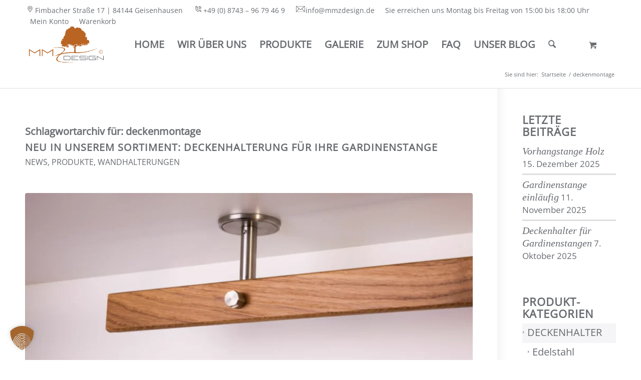

--- FILE ---
content_type: text/css
request_url: https://mmzdesign.de/wp-content/uploads/dynamic_avia/avia_posts_css/post-28167.css?ver=ver-1768433836
body_size: 188
content:
#top .av-special-heading.av-lbus7wre-8a10eccaeded65ac54d1f612359a9bc4{padding-bottom:10px}body .av-special-heading.av-lbus7wre-8a10eccaeded65ac54d1f612359a9bc4 .av-special-heading-tag .heading-char{font-size:25px}.av-special-heading.av-lbus7wre-8a10eccaeded65ac54d1f612359a9bc4 .av-subheading{font-size:15px} #top .hr.hr-invisible.av-4n8bkjr-0fca6af144f32b8787b58e425ff37f7d{height:50px} #top .hr.hr-invisible.av-4c2ojuv-1008560d7d68e57fca9c959aa4c85e19{height:50px} #top .hr.hr-invisible.av-3ygt3bb-9adacb78657d773f1433f0905cff107a{height:50px} #top .hr.hr-invisible.av-3np3m6f-fd16bbd688cd99eab4c3aca07c7438ee{height:50px} #top .hr.hr-invisible.av-2ys63c7-895013d08565a6445e9b38f687881645{height:50px} #top .hr.hr-invisible.av-2i6w19j-a6bb13d4d955da78c43e991958c1749e{height:50px} #top .hr.hr-invisible.av-1zonzc7-c456b490dc721f1f4657f91d80550b0b{height:50px} #top .hr.hr-invisible.av-1ndgwmf-fce14009304986c5edd7e475e767a921{height:50px} #top .hr.hr-invisible.av-1716hs7-9d3011ecec8bb9bf76552c1c3e3078bc{height:50px} #top .hr.hr-invisible.av-rhrls7-4911f6a0eb127a4f8caef1b4147c39c5{height:50px}